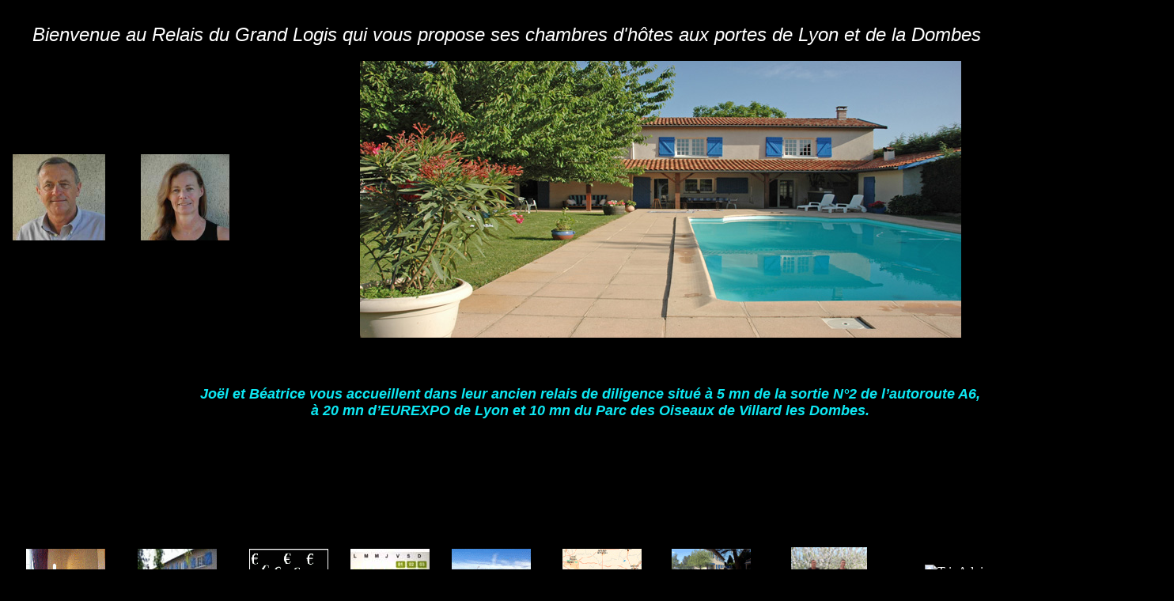

--- FILE ---
content_type: text/html
request_url: http://lerelaisdugrandlogis.com/
body_size: 12240
content:
<!DOCTYPE HTML PUBLIC "-//W3C//DTD HTML 4.0 Transitional//EN">
<!-- saved from url=(0036)http://www.lerelaisdugrandlogis.com/ -->
<!-- saved from url=(0036)http://www.lerelaisdugrandlogis.com/ --><HTML><HEAD><TITLE>Pr&eacute;f&eacute;rez chambres d'h&ocirc;tes, gite, plut&ocirc;t que hotel autoroute A6</TITLE>
<META http-equiv=Content-Type content="text/html; charset=iso-8859-1">
<META content="MSHTML 6.00.2900.3492" name=GENERATOR>
<script language="JavaScript" type="text/JavaScript">
<!--
function MM_swapImgRestore() { //v3.0
  var i,x,a=document.MM_sr; for(i=0;a&&i<a.length&&(x=a[i])&&x.oSrc;i++) x.src=x.oSrc;
}

function MM_findObj(n, d) { //v4.01
  var p,i,x;  if(!d) d=document; if((p=n.indexOf("?"))>0&&parent.frames.length) {
    d=parent.frames[n.substring(p+1)].document; n=n.substring(0,p);}
  if(!(x=d[n])&&d.all) x=d.all[n]; for (i=0;!x&&i<d.forms.length;i++) x=d.forms[i][n];
  for(i=0;!x&&d.layers&&i<d.layers.length;i++) x=MM_findObj(n,d.layers[i].document);
  if(!x && d.getElementById) x=d.getElementById(n); return x;
}

function MM_swapImage() { //v3.0
  var i,j=0,x,a=MM_swapImage.arguments; document.MM_sr=new Array; for(i=0;i<(a.length-2);i+=3)
   if ((x=MM_findObj(a[i]))!=null){document.MM_sr[j++]=x; if(!x.oSrc) x.oSrc=x.src; x.src=a[i+2];}
}
//-->
</script>
</HEAD>
<BODY bgColor=#000000 text=#ffffff link=#ffffff vLink=#ffffff aLink=#ffffff 
topMargin=30>
<META content="chambres d'hôtes, table d'hôte, Lyon, Dombes, Civrieux, chambre, chambres, chambre hote lyon, chambres hotes lyon, chambre hôte, chambre hôtes, chambres hôte, chambres hôtes, chambre et table d’hote, chambre hote ain, chambre hote de charme, chambre hote campagne, hotel, hotels, hôtel, hôtels, hotel autoroute A6, hôtel autoroute A6, bed and breakfast, B and B, bandb, b&b, soirée étape, etape VRP, hebergement, hebergements, gite, gites, gîte, gîtes, location tourisme France, table d’hôte, table d’hôtes, chambre hote campagne, chambre hote de charme, gîtes de France, GDF, 3 épis, calme, nature, golf, golfs, piscine, piscine chauffée, vacances, week-end, rhone-alpes, rhone alpes, rhone, rhône, ain, 01, 69, dombe, dombes, beaujolais, villefranche sur saone, lyon, chatillon sur chalaronne,, civrieux, neuville sur saone, saint andre de corcy, ars, curé d’ars, pérouges, villars les dombes, parc aux oiseaux, aéroport, aéroport saint exupéry, saint exupéry, gare TGV" 
name=keywords>
<META 
content="Dans le très calme petit village de Civrieux situé aux portes de la Dombes, à 20 minutes du centre de Lyon, Joël et Béatrice mettent à votre disposition dans leur ancien relais de diligence entièrement rénové : deux chambres d’hôtes, salon, salle à manger, terrasse, piscine, petit déjeuner et repas conçus avec les spécialités régionales" 
name=description>
<META content="hotel, chambre d'hôte" name=classification>
<META content=Alexis name=author Costa>
<META content=follow,index,all name=robots>
<META content=General name=rating>
<META content="7 days" name=revisit-after>
<p align="center"> 
  <SCRIPT language=JavaScript1.1 type=text/JavaScript>
<!--



function MM_preloadImages() { //v3.0
  var d=document; if(d.images){ if(!d.MM_p) d.MM_p=new Array();
    var i,j=d.MM_p.length,a=MM_preloadImages.arguments; for(i=0; i<a.length; i++)
    if (a[i].indexOf("#")!=0){ d.MM_p[j]=new Image; d.MM_p[j++].src=a[i];}}
}
//-->
</SCRIPT>
</p>
<p align="center"><font color="#FFFFFF"><em><font size="5" face="Verdana, Arial, Helvetica, sans-serif">Bienvenue 
  au Relais du Grand Logis qui vous propose ses chambres d'h&ocirc;tes aux portes 
  de Lyon et de la Dombes</font></em></font></p>
<DIV align=center>
  <TABLE width=1356 border=0>
    <TBODY>
      <TR>
        <TD width="410"><font color="#0DE7F2" size="4" face="Verdana, Arial, Helvetica, sans-serif"><strong><img src="photo/joel.jpg" width="117" height="109" hspace="5"> <span style="color: #000000">......</span> <img src="photo/beatrice.jpg" width="112" height="109"></strong></font></TD>
        <TD width="843" height=352><a href="accueil%20d%27origine.htm"><img src="photo/maison_accueil2.jpg" width="760" height="350" border="0"></a></TD>
      </TR>
    </TBODY>
  </TABLE>
  <br>
  <TABLE width=1476 border=0 align=center>
    <TBODY>
      <TR> 
        <TD height="118"><div align="center"><font color="#0DE7F2" size="4" face="Verdana, Arial, Helvetica, sans-serif"></font><font color="#0DE7F2" size="4" face="Verdana, Arial, Helvetica, sans-serif"><strong><em>Jo&euml;l 
            et B&eacute;atrice vous accueillent dans leur ancien relais de diligence 
            situ&eacute; &agrave; 5 mn de la sortie N&deg;2 de l&#8217;autoroute 
            A6,<br>
            &agrave; 20 mn d&#8217;EUREXPO de Lyon et 10 mn du Parc des Oiseaux 
            de Villard les Dombes. </em></strong></font></div></TD>
      </TR>
    </TBODY>
  </TABLE>
  <TABLE width=985 height=265 border=0 align=center>
    <TBODY>
      <TR vAlign=bottom>
        <TD width="955" height=173><TABLE width=1260 height=143 border=0 align=center>
            <TBODY>
              <TR> 
                <TD width=138 height="93"><DIV align=center><A 
      href="http://www.lerelaisdugrandlogis.com/chambres.htm"><IMG height=75 
      alt="description des chambres" 
      src="photo/bout_chambres_1.gif" 
      width=100 border=0></A></DIV></TD>
                <TD width=136><DIV align=center><A 
      href="http://www.lerelaisdugrandlogis.com/univers.htm"><IMG height=75 
      alt="descriptions des lieux" 
      src="photo/bout_univers_1.gif" 
      width=100 border=0></A></DIV></TD>
                <TD width=137><div align="center"><a 
      href="http://www.lerelaisdugrandlogis.com/tarifs.htm"><img height=75 
      alt=tarifs 
      src="photo/bout_tarifs_1.gif" 
      width=100 border=0></a></div></TD>
                <TD width=137><div align="center"><a href="planning1.htm"><img src="etiquetteresa.jpg" width="100" height="75" border="0"></a></div></TD>
                <TD width=137><DIV align=center><A 
      href="http://www.lerelaisdugrandlogis.com/loisirs.htm"><IMG height=75 
      alt="activit&eacute;s, loisirs" 
      src="photo/bout_loisirs_1.gif" 
      width=100 border=0></A></DIV></TD>
                <TD width=135><DIV align=center><A 
      href="http://www.lerelaisdugrandlogis.com/plan.htm"><IMG height=75 
      alt="plan d'acc&egrave;s" 
      src="photo/bout_plan_1.gif" width=100 
      border=0></A></DIV></TD>
                <TD width=134><div align="center"><a 
      href="http://www.lerelaisdugrandlogis.com/galerie.htm"><img height=75 
      src="photo/bout_galerie_1.gif" 
      width=100 border=0></a></div></TD>
                <TD width=129><div align="center"><a 
      href="http://www.lerelaisdugrandlogis.com/who_s_who.htm"><img height=79 
      alt=contact 
      src="photo/bout_who_s_who.gif" 
      width=96 border=0></a></div></TD>
                <TD width=139><div id="TA_linkingWidgetRedesign859" class="TA_linkingWidgetRedesign"> 
                    <ul id="v71Pev0fF" class="TA_links NDDKhUBcDxG">
                      <li id="6I0BDMO" class="dQCqtMCvF"> <a target="_blank" href="http://www.tripadvisor.fr/"><img src="http://www.tripadvisor.fr/img/cdsi/partner/tripadvisor_logo_115x18-15079-2.gif" alt="TripAdvisor"/></a></li>
                    </ul>
                  </div>
                  <script src="http://www.jscache.com/wejs?wtype=linkingWidgetRedesign&amp;uniq=859&amp;locationId=1938761&amp;lang=fr&amp;border=true&amp;display_version=2"></script> </a> 
                </TD>
              </TR>
              <TR> 
                <TD height="42"><DIV align=center><font color="#00CCFF" size="2" face="Verdana, Arial, Helvetica, sans-serif"><em><a href="http://www.lerelaisdugrandlogis.com/chambres.htm" style="font-family: Gotham, 'Helvetica Neue', Helvetica, Arial, sans-serif; font-size: 14px; font-style: italic; color: #7be3d3; font-weight: bold;">Les 
                    &eacute;crins <br>
                    de vos nuits</a></em></font></DIV></TD>
                <TD><DIV align=center> 
                    <p><font color="#00CCFF" size="2" face="Verdana, Arial, Helvetica, sans-serif"><em><a href="http://www.lerelaisdugrandlogis.com/univers.htm" style="font-family: Gotham, 'Helvetica Neue', Helvetica, Arial, sans-serif; font-size: 14px; font-style: italic; color: #7be3d3; font-weight: bold;">D&eacute;couverte 
                      <br>
                      de votre univers</a></em></font></p>
                  </DIV></TD>
                <TD><div align="center"><font color="#00CCFF" size="2" face="Verdana, Arial, Helvetica, sans-serif"><strong><font color="#00CCFF" size="2" face="Verdana, Arial, Helvetica, sans-serif"><em><a href="tarifs.htm" style="font-family: Gotham, 'Helvetica Neue', Helvetica, Arial, sans-serif; font-size: 14px; font-style: italic; color: #7be3d3; font-weight: bold;">Le 
                    prix du bonheur</a></em></font></strong></font></div></TD>
                <TD><div align="center"><strong><font color="#00CCFF" size="2" face="Verdana, Arial, Helvetica, sans-serif"><strong><em><a href="planning1.htm" style="font-family: Gotham, 'Helvetica Neue', Helvetica, Arial, sans-serif; font-size: 14px; font-style: italic; color: #7be3d3; font-weight: bold;">Planning 
                    des disponibilt&eacute;s</a></em></strong></font></strong></div></TD>
                <TD><DIV align=center><A 
      href="http://www.lerelaisdugrandlogis.com/loisirs.htm" style="font-family: Gotham, 'Helvetica Neue', Helvetica, Arial, sans-serif; font-size: 14px; font-style: italic; color: #7be3d3; font-weight: bold;" 
      onmouseover="MM_swapImage('Image14','','image/bout_accueil_activit&eacute;bis_2.gif',1)" 
      onmouseout=MM_swapImgRestore()>Autour de vous</A></DIV></TD>
                <TD><DIV align=center style="font-weight: bold; color: #7be3d3; font-style: italic;"><font color="#00CCFF" size="2" face="Verdana, Arial, Helvetica, sans-serif"><em><a href="plan.htm" style="font-family: Gotham, 'Helvetica Neue', Helvetica, Arial, sans-serif; font-size: 14px; font-style: italic; color: #7be3d3; font-weight: bold;">L'acc&egrave;s 
                    aux plaisirs</a></em></font></DIV></TD>
                <TD><div align="center"><font color="#00CCFF" size="2" face="Verdana, Arial, Helvetica, sans-serif"><em><a href="galerie.htm" style="font-family: Gotham, 'Helvetica Neue', Helvetica, Arial, sans-serif; font-size: 14px; font-style: italic; color: #7be3d3; font-weight: bold;">Balade 
                    en images</a></em></font></div></TD>
                <TD><div align="center" style="font-family: Gotham, 'Helvetica Neue', Helvetica, Arial, sans-serif; font-size: 14px; font-style: italic; color: #7be3d3; font-weight: bold;"> 
                    <p><font color="#00CCFF" size="2" face="Verdana, Arial, Helvetica, sans-serif"><em><a href="who_s_who.htm" style="font-family: Gotham, 'Helvetica Neue', Helvetica, Arial, sans-serif; font-size: 14px; font-style: italic; color: #7be3d3; font-weight: bold;">Contact, 
                      disponibilit&eacute;s et r&eacute;servation </a></em></font></p>
                  </div></TD>
                <TD><DIV align=center><font color="#00CCFF" size="2" face="Verdana, Arial, Helvetica, sans-serif"><em><a href="http://www.tripadvisor.fr/Hotel_Review-g1939369-d1938761-Reviews-Le_Relais_du_Grand_Logis-Civrieux_Ain_Rhone_Alpes.html" style="font-family: Gotham, 'Helvetica Neue', Helvetica, Arial, sans-serif; font-size: 14px; font-style: italic; color: #7be3d3; font-weight: bold;">Qu'en 
                    ont-il pens&eacute; ?</a></em></font></DIV></TD>
              </TR>
            </TBODY>
          </TABLE></TD>
      </TR>
    </TBODY>
  </TABLE>
<br></DIV>
<BR>
<TABLE width=300>
  <TBODY>
  <TR>
    <TD>
      <SCRIPT language=JavaScript type=text/javascript>var site="s25lerelaisdugrandlogis"</SCRIPT>

      <SCRIPT language=JavaScript1.2 src="" type=text/javascript>
</SCRIPT>
      <NOSCRIPT><A 
      href="http://s25.sitemeter.com/stats.asp?site=s25lerelaisdugrandlogis" 
      target=_top><IMG alt="Site Meter" src="" border=0></A> </NOSCRIPT><!-- Copyright (c)2002 Site Meter --><!--WEBBOT bot="HTMLMarkup" Endspan --></TD></TR></TBODY></TABLE></BODY></HTML>


--- FILE ---
content_type: application/x-javascript;charset=UTF-8
request_url: https://www.tripadvisor.com/wejs?wtype=linkingWidgetRedesign&uniq=859&locationId=1938761&lang=fr&border=true&display_version=2
body_size: 192
content:
(function(t,r,i,p){i=t.createElement(r);i.src="https://www.tripadvisor.fr/WidgetEmbed-linkingWidgetRedesign?border=true&locationId=1938761&display_version=2&uniq=859&lang=fr";i.async=true;p=t.getElementsByTagName(r)[0];p.parentNode.insertBefore(i,p)})(document,"script");
